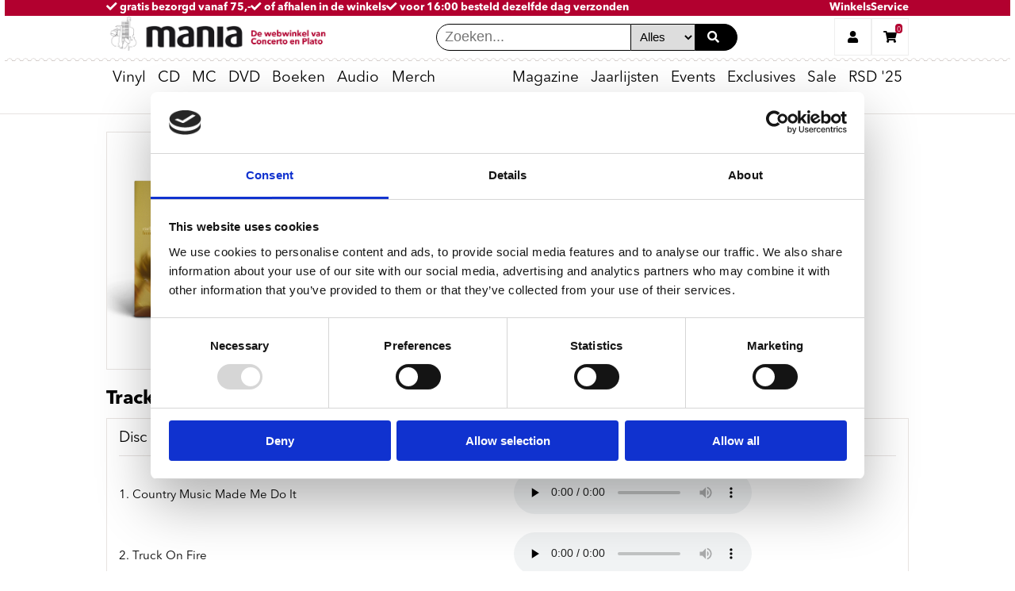

--- FILE ---
content_type: text/html; charset=UTF-8
request_url: https://www.platomania.nl/article/14372760/hummingbird/pearce_carly
body_size: 10669
content:
<!DOCTYPE html>
<html lang="nl" prefix="og: http://ogp.me/ns#" xmlns="http://www.w3.org/1999/xhtml"
xmlns:fb="http://ogp.me/ns/fb#">
<head>
     <!-- Google Tag Manager -->
     <script>
        // Initialize dataLayer before GTM loads
        window.dataLayer = window.dataLayer || [];
     </script>
     <script>(function(w,d,s,l,i){w[l]=w[l]||[];w[l].push({'gtm.start':
        new Date().getTime(),event:'gtm.js'});var f=d.getElementsByTagName(s)[0],
        j=d.createElement(s),dl=l!='dataLayer'?'&l='+l:'';j.async=true;j.src=
        'https://www.googletagmanager.com/gtm.js?id='+i+dl;f.parentNode.insertBefore(j,f);
        })(window,document,'script','dataLayer','GTM-NC5HRDW8');</script>
     <!-- End Google Tag Manager -->
    <meta name="viewport" content="width=device-width,initial-scale=1.0">
    <meta name="google-site-verification" content="5bVf5KKt7Wohj2fipPBuHJJHGEGI_98v8g_k7jJbcqo" />
    <meta name="facebook-domain-verification" content="h8dk30d570vecr5fo11mh6aqyazezi" />
    <meta http-equiv="Content-Type" content="text/html; charset=utf-8" />
    <meta content='https://www.platomania.nl/' property='og:url'>
    <meta content='Platomania' property='og:site_name'>

            
  <title>Pearce, Carly - Hummingbird kopen? | platomania.nl</title>
  <meta name="title" content="Pearce, Carly - Hummingbird kopen? | platomania.nl">
  <meta name="description" content="Bestel Hummingbird - Pearce, Carly koop je bij Platomania ✓ Voor 16:00 besteld morgen in huis ✓ of haal af bij de winkels van Plato en Concerto ✓ de leukste muziekwinkels van Nederland">
  <meta content="Pearce, Carly - Hummingbird kopen? | platomania.nl" property='og:title'>
  <meta content="Bestel Hummingbird - Pearce, Carly koop je bij Platomania ✓ Voor 16:00 besteld morgen in huis ✓ of haal af bij de winkels van Plato en Concerto ✓ de leukste muziekwinkels van Nederland" property='og:description'>
  <meta content="Bestel Hummingbird - Pearce, Carly koop je bij Platomania ✓ Voor 16:00 besteld morgen in huis ✓ of haal af bij de winkels van Plato en Concerto ✓ de leukste muziekwinkels van Nederland" property='og:description'>
  <meta content='https://www.platomania.nl//upload/20240521/xkBNksBuVv1XFgep3clLoY3oAmHW1f2dy3JJqPQt.webp' property='og:image'>
    



    <link rel="stylesheet" href="/css/plato.css?version=20251017">

    <link href="/favicon.ico" rel="icon" type="image/x-icon" />

    <script type="text/javascript">
        // var _gaq = _gaq || [];
        // _gaq.push(['_setAccount', 'UA-23976895-1']);
        // _gaq.push(['_trackPageview']);

        // (function() {
        //     var ga = document.createElement('script');
        //     ga.type = 'text/javascript';
        //     ga.async = true;
        //     ga.src = ('https:' == document.location.protocol ? 'https://ssl' : 'http://www') + '.google-analytics.com/ga.js';
        //     var s = document.getElementsByTagName('script')[0];
        //     s.parentNode.insertBefore(ga, s);
        // })();
    </script>


</head>

<body class="test">
    <!-- Google Tag Manager (noscript) -->
    <noscript><iframe src="https://www.googletagmanager.com/ns.html?id=GTM-NC5HRDW8"
        height="0" width="0" style="display:none;visibility:hidden"></iframe></noscript>
    <!-- End Google Tag Manager (noscript) -->
  <div class="site-container">
     <!-- Move header to separate blade file? -->

  <header class="mobile-header mobile">
     <section class="top-banner full-screen-width">
      <a href="/verzendkosten" class="top-banner__text top-banner__text--col1">
          <span>
            <span class="top-banner__text-emphasized">
            </span>
            <i class="fas fa-check"></i>
            gratis bezorgd vanaf 75,-
          </span>
      </a>
      <a href="/concerto-plato-winkels" class="top-banner__text top-banner__text--col2">
          <span><i class="fas fa-check"></i>
            of afhalen in de winkels</span>
      </a> 
      <a href="/service#bezorgen" class="top-banner__text top-banner__text--col3">
          <span><i class="fas fa-check"></i>
            voor 16:00 besteld dezelfde dag verzonden<span class="top-banner__text-emphasized"> </span>
          </span>
      </a>

      <a href="/concerto-plato-winkels" class="flex-push-right">Winkels</a>

      <a href="/service">Service</a>
  </section>
 
    <input type="radio" name="header-button" id="mobile-menu-toggle" onclick="handleToggle(this)" toggle="mobile-menu-toggle" />
    <label for="mobile-menu-toggle"><i class="fa fa-bars"></i></label>
    <a class="header-logo" href="/"><img src="https://www.platomania.nl/img/logo.png" alt="home"></a>
    <div id="desktop-search" class="flex-push-right">
      <form id="mobile-search-input" id="quicksearch" name="quicksearch" method="get" action="/search/results/">
        <input class="header-search__input" type="search" name="q" placeholder="Zoeken..." value="" autofocus=autofocus><select name="format" class="header-search__input">
                  <option value="" selected="">Alles</option>
                  <option value="vinyl">Vinyl</option>
                  <option value="cd">CD</option>
                  <option value="dvd">DVD</option>
                  <option value="bluray">Bluray</option>
              </select>
        <button class="header-search__button" type="submit"><i class="fas fa-search search__icon" aria-hidden="true"></i></button>
      </form>
      
    </div>
    <input type="radio" name="header-button" id="mobile-search-toggle" onclick="handleToggle(this)"/>
    <label for="mobile-search-toggle" class="flex-push-right"><i class="fa fa-search"></i></label>
    <input type="radio" name="header-button" id="user-menu-toggle" onclick="handleToggle(this)"/>
    <label for="user-menu-toggle"><i class="fa fa-user"></i></label>
    <input type="radio" name="header-button" id="shopping-cart-toggle" onclick="handleToggle(this)"/>
    <label for="shopping-cart-toggle">
      <i class="fa fa-shopping-cart"></i>
       <span class="shopping-cart__count" data-test="shoppingcart-count" count="0">
      0
  </span>
  

 
    </label>

    <div class="header-divider divider--stamp full-screen-width"></div>

    <nav id="mobile-menu">
       <ul class="main-menu__list">

    <!-- li class="main-menu__item">
        <details open>
          <summary class="main-menu__title"><a href="/best-of-2024" class="hide-on-mobile" style="font-weight: bold;">Best of 2024</a><span class="hide-on-desktop">Best of 2024</span></summary>
          <div class="sub-menu transition-ease-in delay-transition">
                <ul class="sub-menu__list sub-menu__list--main">
                    <li class="sub-menu__list-item"><a href="/mania-30">Mania 30 eindlijst 2024</a></li>
                    <li class="sub-menu__list-item"><a href="/top-3-lijstjes-medewerkers-2024">Top 3 lijstjes medewerkers</a></li>
                    <li class="sub-menu__list-item"><a href="/reissues-top-10-2024">Reissues Top 10</a></li>
                    <li class="sub-menu__list-item"><a href="/vinyl-reissues-top-10-2024">Vinyl Reissues Top 10</a></li>
                    <li class="sub-menu__list-item"><a href="/roots-top-10-2024">Roots Top 10</a></li>
                    <li class="sub-menu__list-item"><a href="/jazz-top-10-2024">Jazz Top 10</a></li>
                    <li class="sub-menu__list-item"><a href="/soulfunk-top-10-2024">Soul/Funk Top 10</a></li>
                    <li class="sub-menu__list-item"><a href="/metal-top-10">Metal Top 10</a></li>
                    <li class="sub-menu__list-item"><a href="/symfoprog-top-10">Symfo/Prog Top 10</a></li>
                    <li class="sub-menu__list-item"><a href="/post-punk-top-10">Post Punk Top 10</a></li>
                    <li class="sub-menu__list-item"><a href="/hiphop-top-10-2024">Hiphop Top 10</a></li>
                    <li class="sub-menu__list-item"><a href="/electronic-top-10-2024">Electronic Top 10</a></li>
                    <li class="sub-menu__list-item"><a href="/world-top-10">World Top 10</a></li>
                    <li class="sub-menu__list-item"><a href="/klassiek-world-top-10">Klassiek Top 10</a></li>
                    <li class="sub-menu__list-item"><a href="/muziekboeken-top-10">Muziekboeken Top 10</a></li>
                    <li class="sub-menu__list-item"><a href="/film-top-10-2024">Film Top 10</a></li>
                </ul>
          </div>
        </details>
    </li-->

        <li class="main-menu__item">
      <details open>
        <summary class="main-menu__title"><a href="/vinyl" class="hide-on-mobile">Vinyl</a><span class="hide-on-desktop">Vinyl</span></summary>
        <div class="sub-menu transition-ease-in delay-transition">
                      <ul class="sub-menu__list sub-menu__list--main">
         <li class="sub-menu__list-item"><a href="/vinyl">Nieuw vinyl</a></li>
         <li class="sub-menu__list-item"><a href="/vinyl-verwacht">Verwacht op vinyl</a></li>
         <li class="sub-menu__list-item"><a href="/vinyl-aanbiedingen">Aanbiedingen</a></li>
         <li class="sub-menu__list-item"><a href="concerto-exclusives">Concerto & Plato exclusives</a></li>
       
         <li class="sub-menu__list-item"><a href="/net-aangekondigd">Net aangekondigd</a></li>
         <li class="sub-menu__list-item"><a href="/indie-only-releases">Indie Only releases</a></li>
         <li class="sub-menu__list-item"><a href="/vinyl-speciale-releases">Special editions</a></li>
         <li class="sub-menu__list-item"><a href="/coloured-vinyl">Coloured vinyl</a></li>
         <li class="sub-menu__list-item"><a href="/picture-discs">Picture Discs</a></li>
       
         <li class="sub-menu__list-item"><a href="/back-in-stock">Back in stock</a></li>
         <li class="sub-menu__list-item"><a href="/classics-op-vinyl">Classics</a></li>
         <li class="sub-menu__list-item"><a href="/nieuw-vinyl-boxsets">Boxsets</a></li>
         </ul>
                                <ul class="sub-menu__list">
         <li class="sub-menu__list-item--title"><span><b>Genres</b></span></li>
         <li class="sub-menu__list-item"><a href="/vinyl-nieuw">Pop/rock</a></li>
         <li class="sub-menu__list-item"><a href="/nieuw-vinyl-nederlandstalig">Nederlandstalig</a></li>
         <li class="sub-menu__list-item"><a href="/nieuw-vinyl-metalpunk">Metal/punk</a></li>
         <li class="sub-menu__list-item"><a href="/nieuw-vinyl-symfoprog">Symfo/Prog</a></li>
         <li class="sub-menu__list-item"><a href="/nieuw-vinyl-roots">Roots/Blues</a></li>
         <li class="sub-menu__list-item"><a href="/internationaal">World/International</a></li>
         <li class="sub-menu__list-item"><a href="/hiphop-soul">Soul/Hiphop</a></li>
         <li class="sub-menu__list-item"><a href="/nieuw-vinyl-reggae">Reggae/Dub</a></li>
         <li class="sub-menu__list-item"><a href="/nieuw-vinyl-jazz">Jazz</a></li>
         
         <li class="sub-menu__list-item"><a href="/nieuw-vinyl-electronic">Electronic</a></li>
         <li class="sub-menu__list-item"><a href="/soundtracks-op-vinyl">Soundtracks</a></li>
         <li class="sub-menu__list-item"><a href="/nieuw-vinyl-klassiek">Klassiek</a></li>
         <li class="sub-menu__list-item"><a href="/vinyl-reissues">Reissues</a></li>
         </ul>
                                <ul class="sub-menu__list">
         <li class="sub-menu__list-item--title"><span><b>Accessoires</b></span></li>
         <li class="sub-menu__list-item"><a href="/platenspelers">Platenspelers</a></li>
         
         <li class="sub-menu__list-item"><a href="/versterkers">Versterkers</a></li>
         <li class="sub-menu__list-item"><a href="/speakers">Speakers</a></li>
         <li class="sub-menu__list-item"><a href="/naalden-en-elementen">Naalden en elementen</a></li>
         <li class="sub-menu__list-item"><a href="/vinyl-accessoires">Accessoires &amp; LP hoezen</a></li>
       
      


         <li class="sub-menu__list-item"><a href="/vinylkratten">Vinylkratten</a></li>
         <li class="sub-menu__list-item">&nbsp;</li>
         <li class="sub-menu__list-item--title"><span><b>Cadeaukaarten</b></span></li>
       <li class="sub-menu__list-item"><a href="/cadeaukaart">Concerto/Plato platenbon</a></li>

    <li class="sub-menu__list-item--title"><span><b>SALE:</b></span></li>
  <li class="sub-menu__list-item"><a href="bestsellers-nu-tijdelijk-goedkoper">Bestsellers tijdelijk goedkoper</a></li>
 
        
       <li class="sub-menu__list-item"><a href="motorhead-vinyl-sale">Motorhead Vinyl Sale</a></li>

        
         </ul>
                                <ul class="sub-menu__list">
         <li class="sub-menu__list-item--title"><span><b>Specials</b></span></li>
        <li class="sub-menu__list-item"><a href="albums-met-een-actie">Albums met een actie</a></li>
 <li class="sub-menu__list-item"><a href="concerto-releases">Concerto Records & releases</a></li>
  <li class="sub-menu__list-item"><a href="plato-utrecht-records">Plato Utrecht Records</a></li>
  
<li class="sub-menu__list-item"><a href="rocktober-2025">Rocktober 2025</a></li>
<li class="sub-menu__list-item"><a href="national-album-day">National Album Day 2025</a></li>
<li class="sub-menu__list-item"><a href="half-speed-masters">Half Speed Masters</a></li>



        
       
         </a>
         </li>
         </ul>
                  </div>
      </details>
    </li>
    

        <li class="main-menu__item">
      <details open>
        <summary class="main-menu__title"><a href="/cd" class="hide-on-mobile">CD</a><span class="hide-on-desktop">CD</span></summary>
        <div class="sub-menu transition-ease-in delay-transition">
                      <ul class="sub-menu__list sub-menu__list--main">

         <li class="sub-menu__list-item"><a href="/nieuwe-releases">Nieuwe CD&#39;s</a></li>
         <li class="sub-menu__list-item"><a href="/verwachte-releases">Verwacht op CD</a></li>
         <li class="sub-menu__list-item"><a href="/aanbiedingen-cd">Aanbiedingen</a></li>

         <li class="sub-menu__list-item"><a href="/reissues-nieuw">Reissues</a></li>
         <li class="sub-menu__list-item"><a href="/boxsets">Boxsets</a></li>
    <li class="sub-menu__list-item"><a href="/shm-cd">SHM CD's</a></li>
         <li class="sub-menu__list-item"><a href="/klassiek-nieuw">Klassiek</a></li>
  
         
         </ul>
                                <ul class="sub-menu__list">
         <li class="sub-menu__list-item--title"><span><b>Genres</b></span></li>
         <li class="sub-menu__list-item"><a href="/pop-nieuw">Pop/rock</a></li>
         <li class="sub-menu__list-item"><a href="/heavy">Metal/punk</a></li>
         <li class="sub-menu__list-item"><a href="/symfo">Symfo/Prog</a></li>
         <li class="sub-menu__list-item"><a href="/roots-nieuw">Roots</a></li>
         <li class="sub-menu__list-item"><a href="/soul-hiphop">Soul/Hiphop</a></li>
         <li class="sub-menu__list-item"><a href="/jazz-nieuw">Jazz</a></li>
         <li class="sub-menu__list-item"><a href="/dance-nieuw">Electronic</a></li>
         <li class="sub-menu__list-item"><a href="/world-music-nieuw">World</a></li>
         <li class="sub-menu__list-item"><a href="/nieuwe-cds-reggaedub">Reggae</a></li>
         <li class="sub-menu__list-item"><a href="/k-pop">K-POP</a></li>


         </ul>
                                <ul class="sub-menu__list">
       
        <li class="sub-menu__list-item--title"><span><b>Specials</b></span></li>
        <li class="sub-menu__list-item"><a href="/excelsior-cd-sale">Excelsior Recordings cd sale</a></li>
        <li class="sub-menu__list-item"><a href="/chansons-op-cd">Chansons op CD</a></li> 
 
         
         <br>
<li class="sub-menu__list-item--title"><span><b>Labels</b></li>
          <li class="sub-menu__list-item"><a href="/ace-records">Ace Records</a></li>
          <li class="sub-menu__list-item"><a href="/soul-jazz-records">Soul Jazz Records</a></li>

         </ul>
                                <ul class="sub-menu__list">

         <li class="sub-menu__list-item--title"><span><b>Klassiek</b></span></li>
         <li class="sub-menu__list-item"><a href="/harmonia-mundi-actie-999">Harmonia Mundi 9,99 actie </a></li>
         <li class="sub-menu__list-item"><a href="/klassiek-nieuw">Nieuwe releases</a></li>
         
         <li class="sub-menu__list-item"><a href="/aanbiedingen-klassiek-dvd">DVD/Blu-Ray aanbiedingen</a></li>
         <li class="sub-menu__list-item"><a href="/deutsche-grammophon-midprice">Deutsche Grammophon Midprice</a></li>
         
         <li class="sub-menu__list-item">&nbsp;</li>
         <li class="sub-menu__list-item--title"><span><b>Accessoires</b></span></li>
         <li class="sub-menu__list-item"><a href="/cd-spelers">CD-spelers</a></li>
         <li class="sub-menu__list-item"><a href="/versterkers">Versterkers</a></li>
         <li class="sub-menu__list-item"><a href="/speakers">Speakers</a></li>
         </ul>
                  </div>
      </details>
    </li>
    
    <li class="main-menu__item">
        <details open>
            <summary class="main-menu__title main-menu__title--right hide-arrow">
                <a href="/cassettes">MC</a>
            </summary>
        </details>
    </li>

        <li class="main-menu__item">
      <details open>
        <summary class="main-menu__title"><a href="/dvd" class="hide-on-mobile">DVD</a><span class="hide-on-desktop">DVD</span></summary>
        <div class="sub-menu transition-ease-in delay-transition">
                      <ul class="sub-menu__list sub-menu__list--main">
 <li class="sub-menu__list-item"><a href="/lumiere-series-999">Lumière Series nu 9,99</a></li>
         <li class="sub-menu__list-item"><a href="/nieuwe-films">Films</a></li>
         <li class="sub-menu__list-item"><a href="/nieuwe-tv-series">Series</a></li>
         <li class="sub-menu__list-item"><a href="/nieuwe-documentaires">Documentaires</a></li>
        
         <li class="sub-menu__list-item"><a href="/dvd-boxsets">Boxsets</a></li>
        
         <li class="sub-menu__list-item"><a href="/muziek-dvds">Muziek DVD&#39;s</a></li>
       
         </ul>
                                <ul class="sub-menu__list">
         
     
 <li class="sub-menu__list-item--title"><span><b>Filmposters</b></span></li>
         <br/>
         <li class="sub-menu__list-item">
         <a href="/filmposters" class="mania-list__link">
         <div class="mania-list__card">
          <img class="mania-list__image--menu" src="/upload/20240601/HYbrexOqrQfzIJfWDWkQheFRZqSkbpeo8Jf1tleQ.png" alt="Filmposters">
         </div>
       
         </a>
         </li>
         

         </ul>
                                <ul class="sub-menu__list">
         
     
 <li class="sub-menu__list-item--title"><span><b>David Lynch films</b></span></li>
         <br/>
         <li class="sub-menu__list-item">
         <a href="/david-lynch" class="mania-list__link">
         <div class="mania-list__card">
          <img class="mania-list__image--menu" src="/upload/20250204/SGHl4WK1BZdphSLKRUpl2zRXnDR2yP0zx8r5movY.jpeg" alt="Aki Kaurismäki box 9,99">
         </div>
       
         </a>
         </li>
         

         </ul>
                                <ul class="sub-menu__list">
         
     
 <li class="sub-menu__list-item--title"><span><b>Oppenheimer</b></span></li>
         <br/>
         <li class="sub-menu__list-item">
         <a href="/article/13989547/oppenheimer/movie" class="mania-list__link">
         <div class="mania-list__card">
          <img class="mania-list__image--menu" src="/upload/20240601/8gebM1TWvp1Ul2EayMDij2Y1rW8dg9xGreF18kDa.jpeg" alt="Aki Kaurismäki box 9,99">
         </div>
       
         </a>
         </li>
         

         </ul>
                  </div>
      </details>
    </li>
    
            <li class="main-menu__item">
        <details open>
          <summary class="main-menu__title"><a href="/boeken" class="hide-on-mobile">Boeken</a><span class="hide-on-desktop">Boeken</span></summary>
          <div class="sub-menu transition-ease-in delay-transition">
                          <ul class="sub-menu__list sub-menu__list--main">
         <li class="sub-menu__list-item"><a href="/boeken">Muziekboeken</a></li>
 <li class="sub-menu__list-item"><a href="/boeken-nieuw">Nieuw</a></li>
       
         <li class="sub-menu__list-item"><a href="/concertobooks">Concertobooks</a></li>
         <li class="sub-menu__list-item"><a href="/boeken-ramsj">Ramsj</a></li>
         </ul>
                                      <ul class="sub-menu__list">
         <li class="sub-menu__list-item--title"><span><b>Concertobooks catalogus</b></span></li>
         <br/>
         <li class="sub-menu__list-item">
         <a href="/upload/concertobooks2025.pdf" target = "blank" class="mania-list__link">
         <div class="mania-list__card">
          <img class="mania-list__image--menu" src="/upload/20250311/l3FhxoKoLbGM3Om0uBolpQcehy679f1i2W7LmgZ7.png" alt="Concertobooks catalogus">
         </div>
       
         </a>
         </li>
         </ul>
                                      <ul class="sub-menu__list">
         <li class="sub-menu__list-item--title"><span><b>Peter de Wit - Doodleuk</b></span></li>
         <br/>
         <li class="sub-menu__list-item">
         <a href="/article/14269175/doodleuk/wit_peter_de" class="mania-list__link">
         <div class="mania-list__card">
          <img class="mania-list__image--menu" src="/upload/20240520/8QzSD19YOOwKwdFRHNXgwuCfyOf2wtSPcBBD2yX2.jpeg" alt="Peter de Wit - Doodleuk">
         </div>
       
         </a>
         </li>
         </ul>
                                      <ul class="sub-menu__list">
         <li class="sub-menu__list-item--title"><span><b>Peter van Dongen - Voldongen</b></span></li>
         <br/>
         <li class="sub-menu__list-item">
         <a href="/article/14476810/voldongen/dongen_peter_van" class="mania-list__link">
         <div class="mania-list__card">
          <img class="mania-list__image--menu" src="/upload/20240520/HQpl1c8dnyeqFVRZCwPYwFFBfiQmtyuD40Kjc0Is.jpeg" alt="Peter van Dongen - Voldongen">
         </div>
       
         </a>
         </li>
         </ul>
                        </div>
        </details>
        </li>
        
                <li class="main-menu__item">
          <details open>
            <summary class="main-menu__title">
              <a href="/audio-hi-fi" class="hide-on-mobile">Audio</a><span class="hide-on-desktop">Audio</span>
            </summary>
            <div class="sub-menu transition-ease-in delay-transition">
                              <ul class="sub-menu__list sub-menu__list--main">
         <li class="sub-menu__list-item"><a href="/platenspelers">Platenspelers</a></li>
 <li class="sub-menu__list-item"><a href="/cassettes">Cassette Spelers</a></li>
<li class="sub-menu__list-item"><a href="/cassettes">Bespeelde Cassettes</a></li>
<li class="sub-menu__list-item"><a href="/lege-cassettes">Lege Cassettes</a></li>
         
         <li class="sub-menu__list-item"><a href="/etalage/list/id/3800">Naalden en elementen</a></li>
         <li class="sub-menu__list-item"><a href="/vinyl-accessoires">Accessoires en LP hoezen</a></li>
         <li class="sub-menu__list-item"><a href="/etalage/list/id/3925">Phono voorversterkers</a></li>
         <li class="sub-menu__list-item"><a href="/etalage/list/id/3928">Onderhoud en reiniging vinyl</a></li>
         <li class="sub-menu__list-item"><a href="/etalage/list/id/3826">Slipmatten</a></li>
         </ul>
                                            <ul class="sub-menu__list">
         <li class="sub-menu__list-item"><a href="/dj-mixers">DJ Mixers</a></li>
         <li class="sub-menu__list-item"><a href="/versterkers">Versterkers</a></li>
         <li class="sub-menu__list-item"><a href="/speakers">Speakers</a></li>
         <li class="sub-menu__list-item"><a href="/cd-spelers">CD-spelers</a></li>
         <li class="sub-menu__list-item"><a href="/hoofdtelefoons">Hoofdtelefoons</a></li>
         </ul>
                                            <ul class="sub-menu__list">
         <li class="sub-menu__list-item--title"><span><b>Pioneer PLX 500-k </b></span></li>
         <br/>
         <li class="sub-menu__list-item">
         <a href="/platenspelers" class="mania-list__link">
         <div class="mania-list__card">
          <img class="mania-list__image--menu" src="/upload/20221030/Fwk4HnaYaLFZOL1DyObZtANB2gvvOQqDoscfWpSl.jpeg" alt="Pioneer">
         </div>
       
         </a>
         </li>
         </ul>
                                            <ul class="sub-menu__list">
            <li class="sub-menu__list-item--title"><span><b>Cassette Spelers</b></span></li>
            <br/>
            <li class="sub-menu__list-item">
              <a href="/cassettes" class="mania-list__link">
                <div class="mania-list__card">
                  <img class="mania-list__image--menu" src="/upload/20250227/fcHs2F23aiuKtmmBPUeeRie9vCtM1RHCSs75Jou6.jpeg" alt="cassettes">
                </div>
              </a>
            </li>
          </ul>
                          </div>
          </details>
        </li>
        
                <li class="main-menu__item">
          <details open>
            <summary class="main-menu__title"><a href="/merch" class="hide-on-mobile">Merch</a><span class="hide-on-desktop">Merch</span></summary>
            <div class="sub-menu transition-ease-in delay-transition">
                              <ul class="sub-menu__list sub-menu__list--main">
<li class="sub-menu__list-item"><a href="/sandgrain-posters"><b>NEW: Posters</b></a></li>
            <li class="sub-menu__list-item"><a href="/t-shirts-new">T-shirts</a></li>
            <li class="sub-menu__list-item"><a href="/hoodies">Hoodies</a></li>
           <li class="sub-menu__list-item"><a href="/badjassen">Badjassen</a></li>
            
          
            <li class="sub-menu__list-item"><a href="slipmatten">Slipmatten</a></li>
<li class="sub-menu__list-item"><a href="linnen-tassen">Linnen Tassen</a></li>
<li class="sub-menu__list-item"><a href="action-figures">Action Figures</a></li>
<li class="sub-menu__list-item"><a href="backpacks">Rugzakken</a></li>
  <li class="sub-menu__list-item"><a href="/hiphop-merch">Hiphop merch</a></li>
<li class="sub-menu__list-item"><a href="/hip-hop-socks">Sokken</a></li>
          
          <li class="sub-menu__list-item"><a href="/monopoly">Monopoly</a></li>
          
          
           <li class="sub-menu__list-item"><a href="/bierviltjes">Bierviltjes</a></li>
           
          </ul>
                                            <ul class="sub-menu__list">
            <li class="sub-menu__list-item--title"><span><b>Concerto merch</b></span></li>
            <br/>
            <li class="sub-menu__list-item"><a href="/concerto-t-shirts">Concerto T-shirts</a></li>
           <li class="sub-menu__list-item"><a href="/concerto-sweaters-hoodies">Concerto Sweaters & Hoodies</a></li>
<li class="sub-menu__list-item"><a href="/concerto-mondkapjes">Concerto Mondkapjes</a></li>
<li class="sub-menu__list-item"><a href="/bierviltjes">Concerto Bierviltjes</a></li>
<li class="sub-menu__list-item"><a href="/concerto-koffiemokken">Concerto Koffiemokken</a></li>
<li class="sub-menu__list-item"><a href="/article/9216385/concerto_fotoboek_the_greatest_recordstore_on_earth/concerto">Concerto Fotoboek</a></li>
<li class="sub-menu__list-item"><a href="/ewoud-kieft-concerto">Concerto boek - Ewoud Kieft</a></li>
              </a><br>
<li class="sub-menu__list-item--title"><span><b>Plato merch</b></span></li>
            <br/>
            <li class="sub-menu__list-item"><a href="plato-merch">Hoodies, tassen en meer</a></li>


          </ul>
                                            <ul class="sub-menu__list">
            <li class="sub-menu__list-item--title"><span><b>Cassettes</b></span></li>
            <br/>
            <li class="sub-menu__list-item">
              <a href="/cassettes" class="mania-list__link">
                <div class="mania-list__card">
                  <img class="mania-list__image--menu" src="/upload/20250227/TdStXy7a40XrCIJRTcwBqnShge4sJsKVAvBuQKTG.png" alt="cassettes">
                </div>
              </a>
            </li>
          </ul>
                                            <ul class="sub-menu__list">
            <li class="sub-menu__list-item--title"><span><b>T-Shirts</b></span></li>
            <br/>
            <li class="sub-menu__list-item">
              <a href="/t-shirts" class="mania-list__link">
                <div class="mania-list__card">
                  <img class="mania-list__image--menu" src="/upload/20211123/mONo2mgVdkNKliittQxzV11ojd13Qb4781rpZ1tF.jpeg" alt="t-shirts">
                </div>
              </a>
            </li>
          </ul>
                          </div>
          </details>
        </li>
        
                <li class="main-menu__item main-menu__title--right flex-push-right">
          <details open>
            <summary class="main-menu__title main-menu__title--right">
              <a href="/mania-magazine/0" class="hide-on-mobile">Magazine</a><span class="hide-on-desktop">Magazine</span>
            </summary>
            <div class="sub-menu transition-ease-in delay-transition">
              <ul class="sub-menu__list hide-on-desktop">
                <li class="sub-menu__list-item"><a href="/mania-magazine/0/" class="mania-list__link">Mania Magazine</a></li>
              </ul>

                            <ul class="sub-menu__list sub-menu__list--main">
         <li class="sub-menu__list-item">
         <a href="/mania-magazine/0">Mania 30</a>
         </li>
         <li class="sub-menu__list-item">
         <a href="/mania-magazine/0/">Lees de Mania</a>
         </li>
         <li class="sub-menu__list-item">
         <a href="/mania-magazine/0/">Mania archief</a>
         </li>
         <li class="sub-menu__list-item">
         <a href="/mania-abonnement">Mania Abonnement</a>
         </li>
         <li class="sub-menu__list-item">
         <a href="/nieuwsbrief">Nieuwsbrief</a>
         </li>
         <li class="sub-menu__list-item">
         <a href="/harde-acties">Acties</a>
         </li>
         </ul>
                            <ul class="sub-menu__list hide-on-mobile">
                <li class="sub-menu__list-item">
                  <a href="/mania-magazine/0/" class="mania-list__link">
                    <div class="mania-list__card">
                      <img class="mania-list__image--menu" src="https://www.platomania.nl/upload/20251208/TW7wlhL7qbCwsoke553FHWyVARA5oNbylVI70kMC.png" alt="mania cover">
                    </div>
                  </a>
                </li>
              </ul>
              <ul class="sub-menu__list">

                <li class="sub-menu__list-item--title"><span>Mania lijsten</span></li>
                <li class="sub-menu__list-item">
                  <a href="/etalage/list/id/4059">Mania 30</a>
                </li>
                <li class="sub-menu__list-item">
                  <a href="/etalage/list/id/5874">No Risk Disc</a>
                </li>
                <li class="sub-menu__list-item">
                  <a href="/etalage/list/id/5877">Grand Cru</a>
                </li>
                <li class="sub-menu__list-item">
                  <a href="/luistertrips">Luistertrips</a>
                </li>
                <li class="sub-menu__list-item">
                  <a href="/etalage/list/id/46">Stapelplaatjes</a>
                </li>
              </ul>
              <ul class="sub-menu__list hide-on-mobile">
                <li class="sub-menu__list-item--title"><span>No Risk Disk</span></li>
                <li class="sub-menu__list-item" >
                  <a href="/etalage/list/id/5874" class="mania-list__link">
                    <div class="mania-list__card" style="padding:.5em">
                      <img class="mania-list__image--menu" src="https://www.platomania.nl/upload/20251112/b9ed8fEUj6qSZ4JYKaMsQr3mrI7PzhNJZyoquuGn.webp" alt="No Risk Disc">
                    </div>
                  </a>
                </li>
              </ul>
            </div>
          </details>
        </li>

        
        <li class="main-menu__item ">
            <details open>
              <summary class="main-menu__title main-menu__title--right hide-arrow">
                <a href="/eindlijsten-2025">Jaarlijsten</a>
              </summary>
            </details>
        </li>
        
        

        <li class="main-menu__item ">
          <details open>
            <summary class="main-menu__title main-menu__title--right hide-arrow">
              <a href="/events">Events</a>
            </summary>
          </details>
        </li>

                <li class="main-menu__item">
            <details open>
                <summary class="main-menu__title main-menu__title--right hide-arrow">
                    <a href="/concerto-exclusives">Exclusives</a>
                </summary>
            </details>
        </li>
        <li class="main-menu__item">
            <details open>
                <summary class="main-menu__title main-menu__title--right hide-arrow">
                    <a href="vinyl-aanbiedingen">Sale</a>
                </summary>
            </details>
        </li>
        
        <li class="main-menu__item">
            <details open>
                <summary class="main-menu__title main-menu__title--right hide-arrow">
                    <a href="/record-store-day">RSD '25</a>
                </summary>
            </details>
        </li>

                <li class="main-menu__item">
          <details open>
            <summary class="main-menu__title main-menu__title--right">
              <a href="/service" class="hide-on-mobile hide-on-desktop">Service</a><span class="hide-on-desktop">Service</span>
            </summary>
            <div class="sub-menu transition-ease-in delay-transition">
                              <ul class="sub-menu__list sub-menu__list--main">
         <li class="sub-menu__list-item"><a href="/verzendkosten">Verzendkosten</a></li>
         <li class="sub-menu__list-item"><a href="/service#bestellen">Bestellen</a></li>
         <li class="sub-menu__list-item"><a href="/service#betalen">Betalen</a></li>
         <li class="sub-menu__list-item"><a href="/service#retourneren">Retourneren</a></li>
         <li class="sub-menu__list-item"><a href="/pdf/algemene-voorwaarden.pdf" target="_blank">Algemene
         voorwaarden</a></li>
         <li class="sub-menu__list-item"><a href="/upload/Privacyverklaring.pdf" target="_blank">Privacy Verklaring</a></li>
         <li class="sub-menu__list-item"><a href="/cadeaukaart">Cadeaukaart</a></li>
         <!--li class="sub-menu__list-item"><a href="/concerto-plato-winkels">Winkels</a></li-->
         <li class="sub-menu__list-item"><a href="/contact">Contact opnemen</a></li>
         </ul>
                                            <ul class="sub-menu__list">
         <li class="sub-menu__list-item--title"><span><b>Onze winkels</b></span></li>
         <li class="sub-menu__list-item"><a href="/store/id/15/" target="_blank">Concerto</a></li>
         <li class="sub-menu__list-item"><a href="/store/id/11/">Plato Utrecht</a></li>
         <li class="sub-menu__list-item"><a href="/store/id/12/">Plato Leiden</a></li>
         <li class="sub-menu__list-item"><a href="/store/id/10/">Plato Groningen</a></li>
         <li class="sub-menu__list-item"><a href="/store/id/14/">Plato Zwolle</a></li>
         <li class="sub-menu__list-item"><a href="/store/id/3/">Plato Apeldoorn</a></li>
         <li class="sub-menu__list-item"><a href="/store/id/7/">Plato Deventer</a></li>
<li class="sub-menu__list-item"><a href="/store/id/29/">De Waterput</a></li> <br><br>

         </ul>
                                            <ul class="sub-menu__list">
         <li class="sub-menu__list-item--title"><span><b>Concerto Recordstore</b></span></li>
         <li class="sub-menu__list-item"><span>Utrechtsestraat 52-60<br/>1017 VP Amsterdam</span></li>
         <!--li class="sub-menu__list-item hide-on-mobile"><a class="important" mailto="webwinkel@platomania.nl">webwinkel@platomania.nl</a></li-->
         </ul>
                                            <ul class="sub-menu__list">
         <li class="sub-menu__list-item">
         <span><img class="mania-list__image--menu-large" src="/img/winkels/store_15_cropped_300x111.png" alt="mania cover"></span>
         </li>
         </ul>
                          </div>
          </details>
        </li>
                <li class="overlay transition-ease-in delay-transition"></li>
      </ul>
    </li>
  </ul>
  
  
   
    </nav>

    <section id="mobile-search">
      <form id="mobile-search-input" id="quicksearch" name="quicksearch" method="get" action="/search/results/">
        <input class="header-search__input" type="search" name="q" placeholder="Zoeken..." value="" autofocus=autofocus><select name="format" class="header-search__input">
                  <option value="" selected="">Alles</option>
                  <option value="vinyl">Vinyl</option>
                  <option value="cd">CD</option>
                  <option value="dvd">DVD</option>
                  <option value="bluray">Bluray</option>
              </select>
        <button class="header-search__button" type="submit"><i class="fas fa-search search__icon" aria-hidden="true"></i></button>
      </form>

      
    </section>

    <nav id="user-menu">
       <h4 class="">Account</h4>
    
    <div style="padding: var(--base-padding)">
      <p class="important">Je bent nog niet ingelogd.</p>
      <a data-test="user-status-not-logged-in" class="btn" href="https://www.platomania.nl/login">Inloggen</a>
      <p style="margin-top: var(--base-padding); text-align: center"><a href="/user/create">Account aanmaken</a></p>
    </div>
  


 
      
    </nav>

    <nav id="shopping-cart">
       <div class="shoppingcart">
    <h4>winkelmandje</h4>
    <div class="shopping-cart_scroll-area">
      <table class="shopping-cart__items">
        <tbody>
                      <tr><td>Je winkelmandje is nog leeg</td></tr>
                      </tbody>
        </table>
    </div>
          </div>

  
 
    </nav>

    <div class="overlay transition-ease-in"></div>
  </header>

  <div class="mobile-header--background"></div>


  


  <script>
    //als een 'checked' button nog een keer wordt geklikt moet de 'checked' worden verwijderd.
    let currentSelected = {};

    function handleToggle(source) {
      if(source === currentSelected[source.name]) {
        source.checked = false;
        currentSelected[source.name] = null;
      } else {
        currentSelected[source.name] = source;

        if(source.id === 'mobile-menu-toggle') {
          console.log('toggle menu');
          closeAllDetails();
        }
      }
    }

    function closeAllDetails() {
      // main-menu__item details
      const list = document.querySelectorAll('.main-menu__item details');
      list.forEach(element => {
        if(element.hasAttribute('open')) {
          element.removeAttribute('open');
        }
      });
    }

  </script> 

    <main class="products-content mobile-main mobile">
      <div id="main-overlay"></div>
      
      <div class="flash-message">
                                                                                                </div>

        <div class="article-details">
     <article class="article LP">
  <div class="article__image-container">
        <a href="/article/14372760/hummingbird/pearce_carly?item_list_id=&item_list_name=">
      <div class="article__image" style="background-image:url('/upload/20240521/xkBNksBuVv1XFgep3clLoY3oAmHW1f2dy3JJqPQt.webp');background-size: contain; background-repeat: no-repeat;"></div>
    </a>
  </div>
  <div class="article__content-group">
    <div class="article__content" title="PEARCE, CARLY - HUMMINGBIRD">
      <a href="/search/results/?q=PEARCE, CARLY">
        <h1 class="product-card__artist">PEARCE, CARLY</h1>
      </a>
      <a href="/article/14372760/hummingbird/pearce_carly">
        <h2 class="product-card__title">HUMMINGBIRD</h2>
      </a>

      
                  <div class="article-details__text">Label: UNIVERSAL</div>
      
      <div class="article-details__text">Releasedatum: 07-06-2024</div>
      <div class="article-details__text">Herkomst: NL</div>
      <div class="article-details__text">Item-nr: 4644686</div>
      <div class="article-details__text">EAN: 0843930108152</div>
      <div class="article-details__text" style="display: none">Status: NRM</div>

      <div class="article-details__text article-details__delivery-text">
                <b>Voor 16:00 besteld, dezelfde dag verzonden.</b>
              </div>

      
    </div>

    <div class="article__footer">
      <div class="article__order">
        <div class="article__medium">
          LP (2)
        </div>
        <div class="article__price" money="true">
          € 34.99
        </div>
        <div class="article_extra-buttons">
          <div class="add-wishlist">
                          <a class="wishlist__add-button btn" style="width: 4em" onclick="javascript:openModal('#login_14372760')" title="toevoegen aan wensenlijst">
                <span class="article__button-text"><i class="fa fa-heart" aria-hidden="true"></i>
              </a>
              <div id="login_14372760" class="modal">
                <a class="remind-me__close-button" onclick="javascript:closeModal('#login_14372760')"><i class="fa fa-times-circle" aria-hidden="true"></i>
                </a>
              <h4 class="remind-me__heading">Wensenlijst aanmaken?</h4>
              <p>Om een wensenlijst aan te maken heb je een account nodig. <a href="/login">Login</a> of <a href="/user/create">maak een account aan.</a></p>
              </div>
                      </div>

                  </div>
        <div data-test="add-to-basket-button" style="display: flex; justify-content: space-between;" class="article__button ">
            <a class="bestel" 
                style="width: 100%"
                href="javascript:void(0);"
                data-article-id="14372760"
             data-article-data='{"artist":"PEARCE, CARLY","title":"HUMMINGBIRD","itemid":4644686,"format_id":404,"label":"UNIVERSAL","genre":"","format":"LP","itemListId":"","itemListName":"","price":"34.99","discount":"0"}'
             onclick="addShoppingcartItemFromElement(this)">
            <span class="article__button-text hide-on-mobile">In winkelwagen</span>
            <i class="fas fa-cart-plus" aria-hidden="true"></i>
          </a>
        </div>

                <div class="article__delivery-time instock">
          <span>Op voorraad</span>
        </div>
            </div>
  </div>
</div>

        <script>
        document.addEventListener('DOMContentLoaded', function() {
            if (window.pushEcommerceEvent) {
                window.pushEcommerceEvent('view_item', {"artist":"PEARCE, CARLY","title":"HUMMINGBIRD","itemid":4644686,"format_id":404,"label":"UNIVERSAL","genre":"","format":"LP","itemListId":"","itemListName":"","price":"34.99","discount":"0"});
            }
        });
    </script>
    </article>
 
  </div>
    
   <h4>Tracks</h4>
<div class="tracks">
  <div class="contentblock track-list">
        <div class="track-list__disc">
      <h5>Disc 1</h5>
      <div class="track-list__tracks">
                  <div class="track-list__track">1. Country Music Made Me Do It</div>
          <div class="track-list__audio">
                          <audio controls="controls" preload="none"><source src="/album/playsong/file/LzE1Mi8xMDgvZjU4ZjMyN2QyOTI0MDllNWQ1ZTU0Y2NiMTI3NjA1YjQubXAz" type="audio/mp3">
                Your browser does not support the audio element.
              </audio>
                      </div>
                  <div class="track-list__track">2. Truck On Fire</div>
          <div class="track-list__audio">
                          <audio controls="controls" preload="none"><source src="/album/playsong/file/LzE1Mi8xMDgvNWI4Y2RlNjBiZmFmNmVmM2VhNGE4MzU4ZjU5MzBiNDIubXAz" type="audio/mp3">
                Your browser does not support the audio element.
              </audio>
                      </div>
                  <div class="track-list__track">3. Still Blue</div>
          <div class="track-list__audio">
                          <audio controls="controls" preload="none"><source src="/album/playsong/file/LzE1Mi8xMDgvMjU5M2U3ZmNmNmExMTYxZDMyYzMxZDkzOTRhOTg1NGUubXAz" type="audio/mp3">
                Your browser does not support the audio element.
              </audio>
                      </div>
                  <div class="track-list__track">4. Heels Over Head</div>
          <div class="track-list__audio">
                          <audio controls="controls" preload="none"><source src="/album/playsong/file/LzE1Mi8xMDgvYjJmYzYwMDk0Y2MwNmJmNzA5NzkwNzIxNDY5NGI4M2YubXAz" type="audio/mp3">
                Your browser does not support the audio element.
              </audio>
                      </div>
                  <div class="track-list__track">5. We Don&#039;t Fight Anymore</div>
          <div class="track-list__audio">
                          <audio controls="controls" preload="none"><source src="/album/playsong/file/LzE1Mi8xMDgvODk5M2YzNzMyNTQ2ZWYxZTA1YTg1MmU0YzFiNTAwOTQubXAz" type="audio/mp3">
                Your browser does not support the audio element.
              </audio>
                      </div>
                  <div class="track-list__track">6. Rock Paper Scissors</div>
          <div class="track-list__audio">
                          <audio controls="controls" preload="none"><source src="/album/playsong/file/LzE1Mi8xMDgvZDY1MjM4ZGNjN2JkMzMxOTRhNDAzODI2NzJhODMwNjMubXAz" type="audio/mp3">
                Your browser does not support the audio element.
              </audio>
                      </div>
                  <div class="track-list__track">7. Oklahoma</div>
          <div class="track-list__audio">
                          <audio controls="controls" preload="none"><source src="/album/playsong/file/LzE1Mi8xMDgvNzA1ZGM2MzlmZmY0Yzk1ZjQ4NjRhNmRkZDk2NDU1ZDQubXAz" type="audio/mp3">
                Your browser does not support the audio element.
              </audio>
                      </div>
              </div>
    </div>
        <div class="track-list__disc">
      <h5>Disc 2</h5>
      <div class="track-list__tracks">
                  <div class="track-list__track">1. My Place</div>
          <div class="track-list__audio">
                          <audio controls="controls" preload="none"><source src="/album/playsong/file/LzE1Mi8xMDgvZDhkZjMyOWNiMGQ4ZGRmZTY2MWVjODk0YzRmNjQ0N2IubXAz" type="audio/mp3">
                Your browser does not support the audio element.
              </audio>
                      </div>
                  <div class="track-list__track">2. Things I Don&#039;t Chase</div>
          <div class="track-list__audio">
                          <audio controls="controls" preload="none"><source src="/album/playsong/file/LzE1Mi8xMDgvZjcyMjAwMzkzZTdjZmExYTY3ZTNlOWFjOTY2NTBhZDMubXAz" type="audio/mp3">
                Your browser does not support the audio element.
              </audio>
                      </div>
                  <div class="track-list__track">3. Woman To Woman</div>
          <div class="track-list__audio">
                          <audio controls="controls" preload="none"><source src="/album/playsong/file/LzE1Mi8xMDgvZmNlYTQzYWM5NjIxYTU4MzRjMDcxMDQ3MDBmZDQ0ODIubXAz" type="audio/mp3">
                Your browser does not support the audio element.
              </audio>
                      </div>
                  <div class="track-list__track">4. Fault Line</div>
          <div class="track-list__audio">
                          <audio controls="controls" preload="none"><source src="/album/playsong/file/LzE1Mi8xMDgvYjlmNDVlYTExOTdlYmM2YzY5YzJlMzNlYmQ1MzJhODUubXAz" type="audio/mp3">
                Your browser does not support the audio element.
              </audio>
                      </div>
                  <div class="track-list__track">5. Pretty Please</div>
          <div class="track-list__audio">
                          <audio controls="controls" preload="none"><source src="/album/playsong/file/LzE1Mi8xMDgvM2Y5NmJjZjVjMGM5ZDRjYjQ4NmQ4ZTNmMjY0MjU4ODIubXAz" type="audio/mp3">
                Your browser does not support the audio element.
              </audio>
                      </div>
                  <div class="track-list__track">6. Trust Issues</div>
          <div class="track-list__audio">
                          <audio controls="controls" preload="none"><source src="/album/playsong/file/LzE1Mi8xMDgvNjQwNmMyYTU0OTUxZGVhYTMzMjYzNGY0MTY3YzNlNDAubXAz" type="audio/mp3">
                Your browser does not support the audio element.
              </audio>
                      </div>
                  <div class="track-list__track">7. Hummingbird</div>
          <div class="track-list__audio">
                          <audio controls="controls" preload="none"><source src="/album/playsong/file/LzE1Mi8xMDgvMDMyMTBiMmNhMjRkZGUzNDdhNzMxOTQ1MDhiYjMzMjUubXAz" type="audio/mp3">
                Your browser does not support the audio element.
              </audio>
                      </div>
              </div>
    </div>
      </div> <!-- contentblock-track-list -->
</div>
 

      <section class="news-letter full-screen-width">
    <div class="news-letter__heading">
        <i class="far fa-newspaper news-letter__icon"></i>
        <h4 class="news-letter__title">nieuwsbrief</h4>
    </div>
    <form class="news-letter__form" id="signupSubscriberForm" name="" method="post" action="https://mania.campayn.com/contacts/signup_form_add_contact/3992" accept-charset="utf-8">
        <input type="hidden" name="formId" value="4681" id="LuckyAnchor_173795110_85">
        <input class="news-letter__input" type="email" id="emailAddress" name="email" placeholder="Jouw e-mail adres..." value="" />
        <button class="news-letter__button" type="submit" onClick="_gaq.push(['_trackEvent', 'Nieuwsbrief','InschrijvenNieuwsbrief']);" id="subscribeToList">Schrijf je
            in</button>
    </form>
</section>

<section class="news-letter-background"></section>

            <section class="full-screen-width footer-container__image">
    <div class="footer-section">
      <div class="footer-contact footer-container">
          <h4 class="footer-container__title">contact</h4>
          <ul class="footer-contact__list">
              
              <!-- <li>
              <span class="fab fa-facebook-square footer-contact__list-icon"></span>
              <div class="footer-contact__list-text">
                <b>Stuur uw vraag aan ons op Facebook</b><br />
                <span>
                  Op werkdagen tussen 9.00 en 18.00<br />
                  <a href="https://www.facebook.com/PlatoMania/">Ga naar onze Facebook pagina</a>
                </span>
              </div>
            </li> -->
              <li>
                  <span class="fas fa-envelope footer-contact__list-icon"></span>
                  <div class="footer-contact__list-text">
                      <b>Stuur ons een e-mail</b><br />
                      <!-- <span>Ontvang antwoord <br />binnen 48 uur</span><br /> -->
                      <a href="mailto:webwinkel@platomania.nl">webwinkel@platomania.nl</a>
                  </div>
              </li>
              <li>
                  <span class="fas fa-location-arrow footer-contact__list-icon"></span>
                  <div class="footer-contact__list-text">
                      <b>Adres</b><br />
                      Concerto Recordstore<br />
                      Utrechtsestraat 52-60<br />
                      1017 VP Amsterdam<br />
                  </div>
              </li>
          </ul>
      </div>
      <div class="footer-shops footer-container">
          <h4 class="footer-container__title">onze winkels</h4>
          <ul class="footer-shops__list">
              
              <li class="footer-link"><a href="https://www.platomania.nl/store/id/15/concerto-amsterdam">Concerto Amsterdam</a></li>
              <li class="footer-link"><a href="https://www.platomania.nl/store/id/30/record-mania-amsterdam">Record Mania Amsterdam</a></li>
              <li class="footer-link"><a href="https://www.platomania.nl/store/id/10/plato-groningen">Plato Groningen</a></li>
              <li class="footer-link"><a href="https://www.platomania.nl/store/id/11/plato-utrecht">Plato Utrecht</a></li>
              <li class="footer-link"><a href="https://www.platomania.nl/store/id/12/plato-leiden">Plato Leiden</a></li>
              <li class="footer-link"><a href="https://www.platomania.nl/store/id/7/plato-deventer">Plato Deventer</a></li>
              <li class="footer-link"><a href="https://www.platomania.nl/store/id/14/plato-zwolle">Plato Zwolle</a></li>
              <li class="footer-link"><a href="https://www.platomania.nl/store/id/93/plato-rotterdam">Plato Rotterdam</a></li>
              <li class="footer-link"><a href="https://www.platomania.nl/store/id/3/plato-apeldoorn">Plato Apeldoorn / Mansion 24</a></li>
              <li class="footer-link"><a href="https://www.platomania.nl/store/id/29/de-waterput-bergen-op-zoom">De Waterput in Bergen op Zoom</a></li>

          </ul>
      </div>
      <div class="footer-customer-service footer-container">
          <h4 class="footer-container__title">klantenservice</h4>
          <ul class="footer-shops__list">
              <li class="footer-link"><a href="/verzendkosten">Verzendkosten</a></li>
              <li class="footer-link"><a href="/service">Klantenservice</a></li>
              <li class="footer-link"><a href="/cadeaukaart">Cadeaukaart</a></li>
              <!-- <li class="footer-link"><br /></li> -->
              <li class="footer-link"><a href="/contact">Contact opnemen</a></li>
              <li class="footer-link"><a href="/pdf/algemene-voorwaarden.pdf" target="_blank">Algemene voorwaarden</a></li>
              <li class="footer-link"><a href="/upload/Privacyverklaring.pdf" target="_blank">Privacy Verklaring</a></li>
          </ul>
      </div>
      <div class="footer-payment-options footer-container">
          <h4 class="footer-container__title">wij accepteren</h4>
          <ul class="footer-payment-options-list" >
            <li class="white">
              <img src="/img/payment-methods/ideal.svg" alt="ideal" />
            </li>
            <li class="white">
              <img src="/img/payment-methods/paypal.svg" alt="paypal" />
            </li>
            <li class="white">
              <img src="/img/payment-methods/Visa.svg" alt="visa" />
            </li>
            <li class="white">
              <img src="/img/payment-methods/mastercard.svg" alt="mastercard" />
            </li>
            <li class="white">
              <img src="/img/payment-methods/bancontact-mister-cash.svg" alt="bancontact" />
            </li>
            <li class="white">
              <img src="/img/payment-methods/giropay.svg" alt="Giropay" />
            </li>
            <li class="background" style="background-image: url('/img/payment-methods/nec_card.png')">
              
            </li>
            <li class="background" style="background-image: url('/img/payment-methods/platenbon-s.png')">
            </li>
            <li class="background" style="background-image: url('/img/payment-methods/VVV%20Giftcard.png')">
            </li>
            <li class="background" style="background-image: url('/img/payment-methods/cadeaupas-s.png')">

            </li>
          </ul>
      </div>
    </div>
</section>
      
      <section class="social-buttons">
    <article class="social-buttons_location">
        <header>
            Volg Concerto Recordstore
        </header>
        <ul>
            <li><a href="https://www.facebook.com/ConcertoRecordstore" target="_blank"><i class="fab fa-facebook"></i></a>
            </li>
            <li><a href="https://www.instagram.com/concertorecordstore/" target="_blank"><i class="fab fa-instagram"></i></a></li>
        </ul>
    </article>
    <article class="social-buttons_location">
        <header>
            Volg Platomania
        </header>
        <ul>
            <li><a href="https://www.facebook.com/PlatoMania/" target="_blank"><i class="fab fa-facebook"></i></a></li>
            <li><a href="https://www.instagram.com/plato_mania/" target="_blank"><i class="fab fa-instagram"></i></a></li>
        </ul>
    </article>
</section>
<section class="social-buttons-background"></section>


      

    </main>
  </div>
</body>
<script src="/js/shop.js?version=20250818"></script>

</html>


--- FILE ---
content_type: image/svg+xml
request_url: https://www.platomania.nl/img/payment-methods/bancontact-mister-cash.svg
body_size: 14765
content:
<?xml version="1.0" encoding="UTF-8" standalone="no"?>
<!DOCTYPE svg PUBLIC "-//W3C//DTD SVG 1.1//EN" "http://www.w3.org/Graphics/SVG/1.1/DTD/svg11.dtd">
<svg width="100%" height="100%" viewBox="0 0 178 108" version="1.1" xmlns="http://www.w3.org/2000/svg" xmlns:xlink="http://www.w3.org/1999/xlink" xml:space="preserve" xmlns:serif="http://www.serif.com/" style="fill-rule:evenodd;clip-rule:evenodd;stroke-miterlimit:2.6131;">
    <g transform="matrix(1,0,0,1,-216.587,-342.495)">
        <g transform="matrix(0.896242,0,0,0.538276,31.6854,182.517)">
            <rect x="209" y="300" width="192.756" height="192.756" style="fill:white;"/>
        </g>
        <clipPath id="_clip1">
            <rect x="219.229" y="344.137" width="172.298" height="103.482"/>
        </clipPath>
        <g clip-path="url(#_clip1)">
            <path d="M231.967,345.137L378.789,345.137C388.508,345.137 391.527,352.267 391.527,357.305L391.527,435.449C391.527,440.299 388.507,447.619 378.789,447.619L231.967,447.619C222.342,447.619 219.229,440.299 219.229,435.449L219.229,357.305C219.229,352.267 222.343,345.137 231.967,345.137Z" style="fill:white;stroke:rgb(0,121,190);stroke-width:1.89px;"/>
        </g>
        <path d="M270.843,404.553L297.641,404.553L312.644,388.487L339.536,388.487L316.701,413.965L232.25,413.965L232.25,396.947L277.542,396.947L270.843,404.553Z" style="fill:rgb(0,121,190);"/>
        <path d="M339.536,388.487L312.644,388.487L297.641,404.648L270.654,404.648L293.489,379.171L378.034,379.171L378.034,396.093L332.742,396.093L339.536,388.487Z" style="fill:rgb(255,226,55);"/>
        <path d="M367.183,372.896C365.956,373.657 364.353,374.037 362.843,374.037C358.502,374.037 354.634,370.805 354.634,366.337C354.634,361.869 358.125,358.637 362.56,358.637C364.164,358.637 365.956,358.922 367.183,359.682L367.183,364.435C366.24,363.579 364.825,363.294 363.22,363.294C361.71,363.294 359.917,364.529 359.917,366.526C359.917,368.237 361.71,369.283 363.22,369.283C364.918,369.283 365.956,369.188 367.183,368.237L367.183,372.896Z" style="fill:rgb(0,121,190);"/>
        <path d="M378.223,369.284L378.223,372.896C374.355,375.748 369.92,373.371 369.92,370.044L369.92,363.39L368.032,363.39L368.032,359.016L369.92,359.016L369.92,355.5L375.203,352.647L375.203,359.017L378.223,359.017L378.223,363.01L375.487,363.01L375.487,369.189C375.486,370.33 377.374,370.234 378.223,369.284Z" style="fill:rgb(0,121,190);"/>
        <path d="M340.008,363.771L340.858,359.683C346.141,357.877 353.69,358.923 353.69,363.676L353.69,373.753L348.784,373.753L348.596,373.278C346.331,374.704 338.028,375.369 339.159,368.81C339.82,364.912 344.255,363.962 346.991,363.962C348.407,363.962 348.972,362.631 347.179,362.536C345.575,362.439 342.367,362.629 340.008,363.771Z" style="fill:rgb(0,121,190);"/>
        <path d="M250.933,363.771L251.688,359.683C256.972,357.877 264.521,358.923 264.521,363.676L264.521,373.753L259.52,373.753L259.426,373.278C257.256,374.704 248.669,375.369 249.99,368.81C250.651,364.912 254.991,363.962 257.727,363.962C259.143,363.962 259.708,362.631 258.01,362.536C256.406,362.439 253.103,362.629 250.933,363.771Z" style="fill:rgb(0,121,190);"/>
        <path d="M311.417,366.527C311.417,370.995 307.737,374.132 303.302,374.132C298.867,374.132 295.093,370.805 295.093,366.337C295.093,361.964 298.867,358.542 303.208,358.542C307.737,358.542 311.417,361.964 311.417,366.527Z" style="fill:rgb(0,121,190);"/>
        <path d="M338.215,369.284L338.215,372.896C334.252,375.748 329.911,373.371 329.911,370.044L329.911,363.39L328.024,363.39L328.024,359.016L329.911,359.016L329.911,355.5L335.29,352.647L335.29,359.017L338.215,359.017L338.215,363.01L335.384,363.01L335.384,369.189C335.384,370.33 337.365,370.234 338.215,369.284Z" style="fill:rgb(0,121,190);"/>
        <path d="M242.158,351.602C247.065,351.602 250.65,358.162 246.121,362.249C251.782,365.767 249.234,373.562 242.912,373.657L232.344,373.657L232.344,351.601L242.158,351.601L242.158,351.602Z" style="fill:rgb(0,121,190);"/>
        <path d="M294.149,372.896C292.922,373.657 291.507,374.037 289.903,374.037C285.468,374.037 281.694,370.805 281.694,366.337C281.694,361.869 285.186,358.637 289.526,358.637C291.13,358.637 292.923,358.922 294.15,359.682L294.15,364.435C293.112,363.579 291.885,363.294 290.281,363.294C288.677,363.294 286.884,364.529 286.884,366.526C286.884,368.237 288.771,369.283 290.281,369.283C291.885,369.283 292.923,369.188 294.15,368.237L294.15,372.896L294.149,372.896Z" style="fill:rgb(0,121,190);"/>
        <path d="M280.656,364.15L280.656,373.752L275.372,373.752L275.372,365.481C275.372,362.535 271.125,362.629 271.125,365.481L271.125,373.752L265.841,373.752L265.841,359.017L271.22,359.017L271.22,360.252C275.655,356.925 280.656,359.967 280.656,364.15Z" style="fill:rgb(0,121,190);"/>
        <path d="M327.269,364.15L327.269,373.752L321.986,373.752L321.986,365.481C321.986,362.535 317.74,362.629 317.74,365.481L317.74,373.752L312.456,373.752L312.456,359.017L317.74,359.017L317.74,360.252C322.269,356.925 327.269,359.967 327.269,364.15Z" style="fill:rgb(0,121,190);"/>
        <path d="M347.179,362.535C348.972,362.63 348.407,363.961 346.991,363.961C344.255,363.961 339.82,364.911 339.159,368.809C338.027,375.369 346.331,374.703 348.596,373.277L348.784,373.752L353.69,373.752L353.69,363.675C353.69,358.922 346.141,357.876 340.858,359.682L340.008,363.77C342.367,362.629 345.575,362.439 347.179,362.535Z" style="fill:rgb(0,121,190);"/>
        <path d="M258.01,362.535C259.708,362.63 259.143,363.961 257.727,363.961C254.991,363.961 250.65,364.911 249.99,368.809C248.669,375.369 257.256,374.703 259.426,373.277L259.52,373.752L264.521,373.752L264.521,363.675C264.521,358.922 256.972,357.876 251.688,359.682L250.933,363.77C253.103,362.629 256.406,362.439 258.01,362.535Z" style="fill:rgb(0,121,190);"/>
        <path d="M303.208,358.542C298.867,358.542 295.093,361.964 295.093,366.337C295.093,370.805 298.867,374.132 303.302,374.132C307.737,374.132 311.417,370.995 311.417,366.527C311.417,361.964 307.737,358.542 303.208,358.542Z" style="fill:rgb(0,121,190);"/>
        <path d="M335.384,369.189L335.384,363.01L338.215,363.01L338.215,359.017L335.29,359.017L335.29,352.647L329.911,355.5L329.911,359.018L328.024,359.018L328.024,363.392L329.911,363.392L329.911,370.046C329.911,373.373 334.252,375.75 338.215,372.898L338.215,369.286C337.365,370.234 335.384,370.33 335.384,369.189Z" style="fill:rgb(0,121,190);"/>
        <path d="M232.344,351.602L232.344,373.658L242.912,373.658C249.234,373.563 251.782,365.767 246.121,362.25C250.65,358.162 247.064,351.603 242.158,351.603L232.344,351.603L232.344,351.602Z" style="fill:rgb(0,121,190);"/>
        <path d="M294.149,368.238C292.922,369.189 291.884,369.284 290.28,369.284C288.77,369.284 286.883,368.238 286.883,366.527C286.883,364.53 288.676,363.295 290.28,363.295C291.884,363.295 293.111,363.58 294.149,364.436L294.149,359.683C292.922,358.923 291.129,358.638 289.525,358.638C285.185,358.638 281.693,361.87 281.693,366.338C281.693,370.806 285.467,374.038 289.902,374.038C291.506,374.038 292.922,373.658 294.148,372.897L294.148,368.238L294.149,368.238Z" style="fill:rgb(0,121,190);"/>
        <path d="M271.22,360.252L271.22,359.017L265.841,359.017L265.841,373.752L271.125,373.752L271.125,365.481C271.125,362.629 275.372,362.535 275.372,365.481L275.372,373.752L280.656,373.752L280.656,364.15C280.656,359.967 275.655,356.925 271.22,360.252Z" style="fill:rgb(0,121,190);"/>
        <path d="M317.739,360.252L317.739,359.017L312.455,359.017L312.455,373.752L317.739,373.752L317.739,365.481C317.739,362.629 321.985,362.535 321.985,365.481L321.985,373.752L327.268,373.752L327.268,364.15C327.269,359.967 322.269,356.925 317.739,360.252Z" style="fill:rgb(0,121,190);"/>
        <path d="M367.183,368.238C365.956,369.189 364.918,369.284 363.22,369.284C361.71,369.284 359.917,368.238 359.917,366.527C359.917,364.53 361.71,363.295 363.22,363.295C364.824,363.295 366.24,363.58 367.183,364.436L367.183,359.683C365.956,358.923 364.164,358.638 362.56,358.638C358.125,358.638 354.634,361.87 354.634,366.338C354.634,370.806 358.502,374.038 362.843,374.038C364.353,374.038 365.956,373.658 367.183,372.897L367.183,368.238Z" style="fill:rgb(0,121,190);"/>
        <path d="M375.486,369.189L375.486,363.01L378.222,363.01L378.222,359.017L375.202,359.017L375.202,352.647L369.919,355.5L369.919,359.018L368.031,359.018L368.031,363.392L369.919,363.392L369.919,370.046C369.919,373.373 374.354,375.75 378.222,372.898L378.222,369.286C377.374,370.234 375.486,370.33 375.486,369.189Z" style="fill:rgb(0,121,190);"/>
        <path d="M306.321,366.527C306.321,368.144 304.906,369.474 303.302,369.474C301.698,369.474 300.377,368.143 300.377,366.337C300.377,364.436 301.698,363.391 303.302,363.391C304.906,363.391 306.321,364.436 306.321,366.527Z" style="fill:rgb(0,121,190);"/>
        <path d="M238.383,364.816L240.742,364.816C243.667,364.816 243.95,369.284 240.836,369.284L238.383,369.284L238.383,364.816Z" style="fill:rgb(0,121,190);"/>
        <path d="M259.236,367.288L259.236,369.094C259.236,371.091 255.273,371.66 255.273,369.57C255.273,367.667 258.104,367.097 259.236,367.288Z" style="fill:rgb(0,121,190);"/>
        <path d="M348.406,367.288L348.406,369.094C348.406,371.091 344.537,371.66 344.537,369.57C344.537,367.667 347.367,367.097 348.406,367.288Z" style="fill:rgb(0,121,190);"/>
        <path d="M240.742,356.07C243.478,357.306 242.535,360.253 240.836,360.253L238.383,360.253L238.383,356.07C238.383,355.975 240.082,355.879 240.742,356.07Z" style="fill:rgb(0,121,190);"/>
        <path d="M303.302,363.391C301.698,363.391 300.377,364.436 300.377,366.337C300.377,368.144 301.698,369.474 303.302,369.474C304.906,369.474 306.321,368.143 306.321,366.527C306.321,364.436 304.906,363.391 303.302,363.391Z" style="fill:white;"/>
        <path d="M344.537,369.569C344.537,371.66 348.406,371.09 348.406,369.093L348.406,367.287C347.367,367.097 344.537,367.667 344.537,369.569Z" style="fill:white;"/>
        <path d="M238.383,356.07L238.383,360.253L240.836,360.253C242.535,360.253 243.478,357.306 240.742,356.07C240.082,355.879 238.383,355.975 238.383,356.07Z" style="fill:white;"/>
        <path d="M255.273,369.569C255.273,371.66 259.236,371.09 259.236,369.093L259.236,367.287C258.104,367.097 255.273,367.667 255.273,369.569Z" style="fill:white;"/>
        <path d="M238.383,369.284L240.836,369.284C243.95,369.284 243.667,364.816 240.742,364.816L238.383,364.816L238.383,369.284Z" style="fill:white;"/>
        <path d="M297.924,433.834C297.924,428.701 295.848,425.373 290.658,425.373C285.751,425.373 282.826,429.08 282.826,433.264C282.826,437.827 286.317,441.155 291.224,441.155C295.47,441.155 297.641,439.444 297.641,439.444L297.641,435.071C295.848,436.022 293.867,436.592 292.452,436.592C289.621,436.592 288.111,435.83 288.111,433.834L297.924,433.834Z" style="fill:rgb(0,121,190);"/>
        <path d="M242.535,434.594L246.876,428.32L246.876,440.773L252.537,440.773L252.631,419.193L246.876,419.193L242.535,425.658L238.1,419.193L232.344,419.193L232.439,440.773L238.1,440.773L238.1,428.32L242.535,434.594Z" style="fill:rgb(0,121,190);"/>
        <path d="M304.057,432.123C304.623,430.887 305.849,429.842 307.454,429.842C308.303,429.842 309.247,430.221 309.907,430.697L309.907,426.039C309.435,425.469 308.68,425.277 307.926,425.277C306.605,425.277 304.812,426.039 304.057,426.988L304.057,425.468L298.962,425.468L298.962,440.773L304.057,440.773L304.057,432.123Z" style="fill:rgb(0,121,190);"/>
        <path d="M260.652,439.822C262.444,440.584 264.614,440.869 266.03,440.869C271.503,440.869 273.107,438.017 273.107,435.64C273.107,432.882 270.276,431.361 267.729,430.982C267.351,430.982 266.313,430.697 266.313,430.22C266.313,429.841 266.597,429.365 267.823,429.365C268.861,429.365 270.748,429.746 271.692,430.22L271.503,426.228C270.088,425.753 268.107,425.373 266.597,425.373C263.483,425.373 260.746,427.275 260.746,430.316C260.746,432.693 262.445,433.929 265.181,434.5C266.313,434.594 267.351,435.07 267.351,435.641C267.351,436.401 266.597,436.592 265.841,436.592C265.181,436.592 263.483,436.781 260.652,435.641L260.652,439.822Z" style="fill:rgb(0,121,190);"/>
        <path d="M279.996,436.115L279.996,429.842L282.921,429.842L282.921,425.754L279.807,425.754L279.807,419.193L274.429,422.045L274.429,425.754L272.541,425.754L272.541,430.127L274.429,430.127L274.429,436.971C274.429,440.395 278.864,442.676 282.921,439.823L282.921,436.116C282.071,436.971 279.996,437.162 279.996,436.115Z" style="fill:rgb(0,121,190);"/>
        <rect x="254.046" y="425.754" width="5.662" height="14.83" style="fill:rgb(0,121,190);"/>
        <path d="M256.877,425.277C258.576,425.277 259.991,423.851 259.991,422.14C259.991,420.525 258.575,419.193 256.877,419.193C255.273,419.193 253.952,420.525 253.952,422.14C253.953,423.852 255.273,425.277 256.877,425.277Z" style="fill:rgb(0,121,190);"/>
        <path d="M349.916,439.822C351.708,440.584 353.879,440.869 355.294,440.869C360.767,440.869 362.465,438.017 362.465,435.64C362.465,432.882 359.634,431.361 356.992,430.982C356.615,430.982 355.577,430.697 355.577,430.22C355.577,429.841 355.86,429.365 357.181,429.365C358.218,429.365 360.011,429.746 361.049,430.22L360.766,426.228C359.351,425.753 357.37,425.373 355.86,425.373C352.746,425.373 350.009,427.275 350.009,430.316C350.009,432.693 351.707,433.929 354.444,434.5C355.577,434.594 356.615,435.07 356.615,435.641C356.615,436.401 355.86,436.592 355.105,436.592C354.444,436.592 352.746,436.781 349.916,435.641L349.916,439.822Z" style="fill:rgb(0,121,190);"/>
        <path d="M333.309,434.5C331.516,435.83 330.1,436.115 327.742,436.115C324.156,436.115 320.948,433.168 320.948,430.127C320.948,426.799 322.741,423.662 327.742,423.662C330.007,423.662 331.893,424.041 333.309,425.373L333.309,420.24C331.516,419.193 329.063,418.908 326.892,418.908C320.381,418.908 315.38,423.566 315.38,429.935C315.38,436.21 320.853,440.964 327.269,440.964C329.44,440.964 331.516,440.487 333.309,439.443L333.309,434.5Z" style="fill:rgb(0,121,190);"/>
        <path d="M342.367,429.08C344.159,429.176 343.594,430.601 342.178,430.601C339.347,430.601 334.819,431.552 334.252,435.449C333.025,442.105 341.518,441.533 343.782,440.109L343.97,440.488L349.066,440.488L349.066,430.22C349.066,425.372 341.329,424.421 335.855,426.228L335.1,430.316C337.46,429.176 340.763,428.984 342.367,429.08Z" style="fill:rgb(0,121,190);"/>
        <path d="M368.504,426.895L368.504,419.194L363.22,419.194L363.22,440.774L368.504,440.774L368.504,432.313C368.504,429.461 372.845,429.366 372.845,432.313L372.845,440.774L378.223,440.774L378.223,430.983C378.223,426.609 373.128,423.566 368.504,426.895Z" style="fill:rgb(0,121,190);"/>
        <path d="M287.921,430.887C288.204,429.461 289.337,428.985 290.375,428.985C291.413,428.985 292.734,429.462 292.734,430.887L287.921,430.887Z" style="fill:white;"/>
        <path d="M343.594,433.93L343.594,435.737C343.594,437.827 339.631,438.303 339.631,436.212C339.631,434.309 342.556,433.834 343.594,433.93Z" style="fill:white;"/>
    </g>
</svg>
